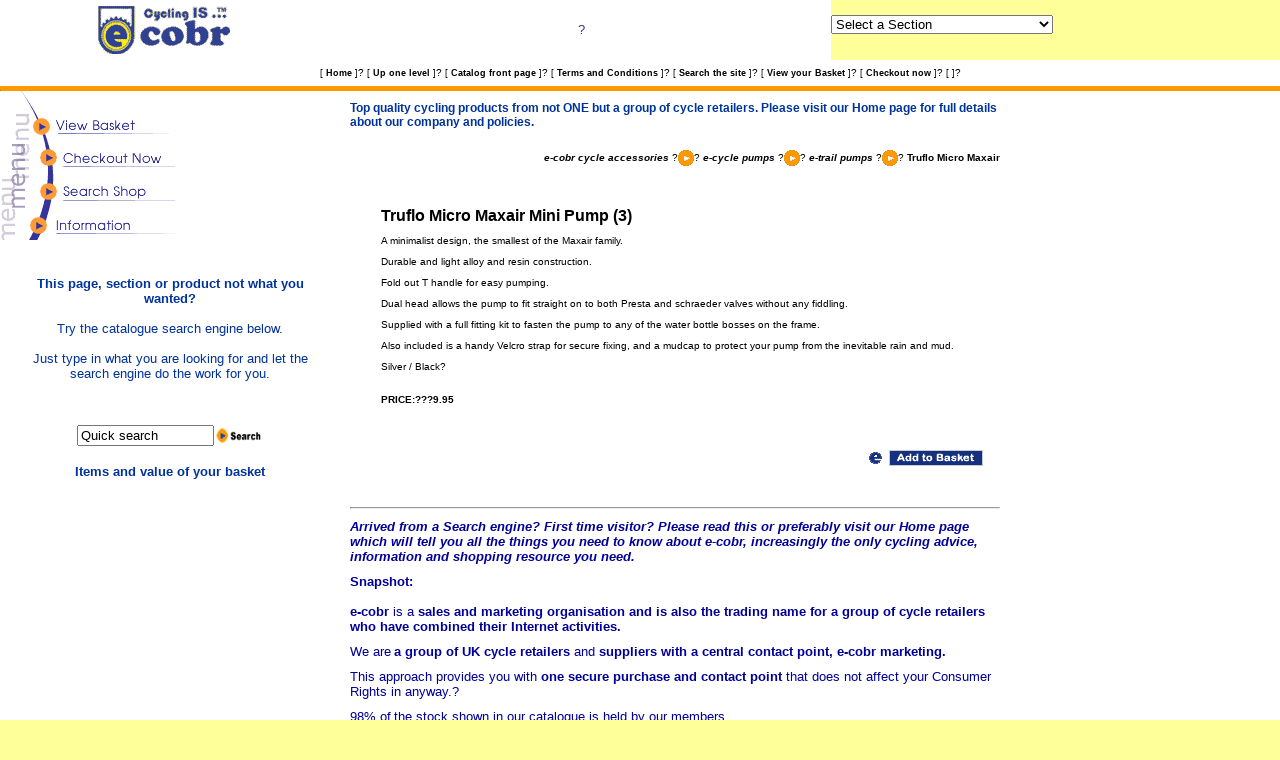

--- FILE ---
content_type: text/html; charset=utf-8
request_url: https://cobr.co.uk/acatalog/Micro_Maxair_mini_pump.html
body_size: 3887
content:
<!DOCTYPE HTML PUBLIC "-//W3C//DTD HTML 4.0 Transitional//EN">
<html>
<head>
  <title>e-cobr - a group of cycle retailers Truflo Micro Maxair</title>
  <meta name="ACTINICTITLE" content="Truflo Micro Maxair">
  <meta http-equiv="content-type" content="text/html; charset=utf-8">
  <meta name="Keywords" content="ahead adapter,bike,bike pumps,computer,cycle,cycle computer,cycle pump,defender,eva,fenders,forgie,frame pumps,handlebars,maxair,maxtrax,micro,morphe,mudguards,mutant,prima,pump,pumps,stems,the road,track pump,track pumps,trail pumps,truflo,vdo cytec,wireless,zepp">
  <meta name="Description" content="Cycle pumps from Truflo">
  <meta name="ActinicKey" content="0f36bcdf170455df771d2614330253820">
  <link rel="STYLESHEET" href="actinic2.css">
  <script language="JavaScript" src="actiniccore.js" type="text/javascript"></script>
  <script language="JavaScript" src="actinicextras.js" type="text/javascript"></script>
  <script language="JavaScript" src="Act_sections.js" type="text/javascript"></script>
  <script language="JavaScript" type="text/javascript">
  <!--

  function ACT_DropListBox(ar)
  {
  var strIDs = '<SELECT SIZE="1" NAME="ACT_droplstbox" onChange="if(options[selectedIndex].value) window.location.href=(options[selectedIndex].value)">'
  var sel = " SELECTED"
  strIDs += '<OPTION ' + sel + ' VALUE="">Select a Section<\/OPTION>'
  for (var i=1;i<=ar.length;i++)
  {
  if (ar[i].sURL !=null)
  {
  strIDs += '<OPTION VALUE="' + ar[i].sURL + '&ACTINIC_REFERRER=' + escape(location.href) + '&NOCLEARFRAMES=1">' + ar[i].sName + '<\/OPTION>'
  }
  }
  strIDs+='<\/SELECT>'
  return strIDs
  }
  //-->
  </script>
</head>
<body text="#000000" leftmargin="0" topmargin="0" marginwidth="0" marginheight="0" onload="PreloadImages('home2.gif','top2.gif','back2.gif','sections2.gif','sitemap2.gif','info2.gif','search2.gif','cart2.gif','order2.gif','mail2.gif')" bgcolor="#FFFFFF" link="#0000A0" vlink="#666666" alink="#000099">
  <table width="100%" border="0" cellspacing="0" cellpadding="0">
    <tr>
      <td width="26%" height="60" align="center" valign="middle" bgcolor="#FFFFFF"><img src="new_simple_e-cobr.gif" width="136" height="50"></td>
      <td width="39%" height="60" align="center" valign="middle" bgcolor="#FFFFFF"><font color="#333399" size="2" face="Arial, Helvetica, sans-serif">?</font></td>
      <td>
        <form name="Act_SectionDroplist">
          <script language="Javascript1.1">
          document.write(ACT_DropListBox(sections))
          </script>
        </form>
      </td>
    </tr>
    <tr align="center" valign="middle" bgcolor="#FFFFFF">
      <td height="26" colspan="3">
<span class="actxxsmall">[</span> <b><a href="/" target="_self" onmouseover="SwapImage('nav_home','home2.gif')" onmouseout="RestoreImage()"><span class="actxxsmall">Home</span></a></b> <span class="actxxsmall">]</span>? <span class="actxxsmall">[</span> <b><a href="e_cobr_Online_Shop_e_trail_pumps_715.html" target="_self" onmouseover="SwapImage('nav_up','top2.gif')" onmouseout="RestoreImage()"><span class="actxxsmall">Up one level</span></a></b> <span class="actxxsmall">]</span>? <span class="actxxsmall">[</span> <b><a href="index.html" target="_self" onmouseover="SwapImage('nav_sections','sections2.gif')" onmouseout="RestoreImage()"><span class="actxxsmall">Catalog front page</span></a></b> <span class="actxxsmall">]</span>? <span class="actxxsmall">[</span> <b><a href="/e-cobr_2005/terms&cond.shtml" target="_self" onmouseover="SwapImage('nav_info','info2.gif')" onmouseout="RestoreImage()"><span class="actxxsmall">Terms and Conditions</span></a></b> <span class="actxxsmall">]</span>? <span class="actxxsmall">[</span> <b><a href="search.html" target="_self" onmouseover="SwapImage('nav_search','search2.gif')" onmouseout="RestoreImage()"><span class="actxxsmall">Search the site</span></a></b> <span class="actxxsmall">]</span>? <span class="actxxsmall">[</span> <b><span class="actxxsmall">View your Basket</span></b> <span class="actxxsmall">]</span>? <span class="actxxsmall">[</span> <b><span class="actxxsmall">Checkout now</span></b> <span class="actxxsmall">]</span>? <span class="actxxsmall">[</span> <b></b> <span class="actxxsmall">]</span>?</td>
    </tr>
    <tr bgcolor="#FF9900">
      <td height="5" colspan="3" align="left" valign="bottom"><img src="pxl_blue.gif" width="1" height="1"></td>
    </tr>
  </table>
  <table width="100%" border="0" cellpadding="0" cellspacing="0" bgcolor="#FFFFFF">
    <tr>
      <td width="243" align="left" valign="top">
        <table width="100%" border="0" cellspacing="0" cellpadding="0">
          <tr>
            <td><img name="lmenu_viewbasket" src="lmenu_viewbasket.gif" width="175" height="48" border="0" alt="View your Basket"></td>
          </tr>
          <tr>
            <td><img name="lmenu_checkout" src="lmenu_checkout.gif" width="175" height="32" border="0" alt="Checkout now"></td>
          </tr>
          <tr>
            <td><a href="search.html" target="_self"><img name="lmenu_search" src="lmenu_search.gif" width="175" height="36" border="0" alt="Search the site"></a></td>
          </tr>
          <tr>
            <td><a href="/e-cobr_2005/terms&cond.shtml" target="_self"><img name="lmenu_info" src="lmenu_info.gif" width="175" height="33" border="0" alt="Terms and Conditions"></a></td>
          </tr>
          <tr>
            <td></td>
          </tr>
        </table>
<br>
        <table width="90%" align="center" cellpadding="0" cellspacing="0">
          <tr>
            <td height="156">
              <div align="center">
                <p><font color="#003399" size="2" face="Arial, Helvetica, sans-serif"><strong>This page, section or product not what you wanted?</strong><br>
                <br>
                Try the catalogue search engine below.<br>
                <br></font> <font color="#003399" size="2" face="Arial, Helvetica, sans-serif">Just type in what you are looking for and let the search engine do the work for you.</font></p>
              </div>
            </td>
          </tr>
        </table>
        <div align="center">
          <p></p>
          <form name="simplesearch" action="https://cobr.co.uk/cgi-local/ss000001.pl" method="get"></form>
          <table cellspacing="0" cellpadding="0" border="0" height="37" align="center">
            <tr valign="middle">
              <td align="center" nowrap><input type="text" name="SS" size="15" maxsize="125" value="Quick search" onfocus="this.value='';this.style.background='#FFFFFF'"></td>
              <td align="center" nowrap>
<input name="ACTION" type="image" id="ACTION" src="quicksearch.gif" width="49" height="19" border="0">   </td>
            </tr>
          </table>
          <p></p>
          <table width="90%" cellspacing="0" cellpadding="0">
            <tr>
              <td>
                <div align="center">
                  <strong><font color="#003399" size="2" face="Arial, Helvetica, sans-serif">Items and value of your basket</font></strong>
                </div>
              </td>
            </tr>
          </table>
<br>
        </div>
        <table width="100" border="0" cellspacing="0" cellpadding="0" align="center">
          <tr>
            <td background="pxl_red.gif">
              <div align="center">
                <span class="actxxsmall">
                <script language="JavaScript">


                
                
                </script></span>
              </div>
            </td>
          </tr>
        </table>
<br>
      </td>
      <td width="528" height="703" align="center" valign="top">
        <table width="508" height="713" border="0" align="left" cellpadding="0" cellspacing="10" bgcolor="#FFFFFF">
          <tr>
            <td width="488" height="693" align="left" valign="middle">
              <p align="left"></p>
              <form method="post" action="https://cobr.co.uk/cgi-local/ca000001.pl">
                
                <p></p>
                <div align="left">
                  <p><span class="marketing">Top quality cycling products from not ONE but a group of cycle retailers. Please visit our Home page for full details about our company and policies.</span><br>
                  <br></p>
                  <div align="right">
                    <p><a name="sectiontop"></a><a href="e_cobr_Online_Shop_e_cobr_cycle_accessories_1130.html"><span class="actxsmall"><i><b>e-cobr cycle accessories</b></i></span></a> ?<img src="section_image.gif" width="16" height="16" align="absmiddle">? <a href="e_cobr_Online_Shop_e_cycle_pumps_713.html"><span class="actxsmall"><i><b>e-cycle pumps</b></i></span></a> ?<img src="section_image.gif" width="16" height="16" align="absmiddle">? <a href="e_cobr_Online_Shop_e_trail_pumps_715.html"><span class="actxsmall"><i><b>e-trail pumps</b></i></span></a> ?<img src="section_image.gif" width="16" height="16" align="absmiddle">? <span class="actxsmall"><b>Truflo Micro Maxair</b></span> <a name="sectiontop"></a></p>
                    <p><a name="sectiontop"></a>   <br></p>
                    <table width="650" cols="3" border="0" cellpadding="10" cellspacing="0" align="center">
                      <tr>
                        <td rowspan="2" colspan="2" valign="top" align="center"></td>
                        <td valign="top" align="left">
                          <a name="a8237"><span class="actregular"><b>Truflo Micro Maxair Mini Pump (3)</b></span></a> <span class="actxsmall"><br></span>
                          <p><span class="actxsmall">A minimalist design, the smallest of the Maxair family.</span></p>
                          <p><span class="actxsmall">Durable and light alloy and resin construction.</span></p>
                          <p><span class="actxsmall">Fold out T handle for easy pumping.</span></p>
                          <p><span class="actxsmall">Dual head allows the pump to fit straight on to both Presta and schraeder valves without any fiddling.</span></p>
                          <p><span class="actxsmall">Supplied with a full fitting kit to fasten the pump to any of the water bottle bosses on the frame.</span></p>
                          <p><span class="actxsmall">Also included is a handy Velcro strap for secure fixing, and a mudcap to protect your pump from the inevitable rain and mud.</span></p>
                          <p><span class="actxsmall">Silver / Black?</span><br>
                          <span class="actxsmall"></span><br>
                          <b><br>
                          <span class="actxsmall"><b>PRICE:???9.95</b></span><span class="actxxsmall"></span></b> <span class="actxsmall"></span> <span class="actxsmall"></span></p>
                        </td>
                      </tr>
                      <tr>
                        <td align="left">
                          <span class="actxsmall"><br></span>
                          <p align="right"><span class="actxsmall"><input type="image" src="add_to_basket1.gif" name="8237" width="130" height="25" border="0"></span></p>
                        </td>
                      </tr>
                    </table>
                  </div>
                  <div align="right">
                    <p><a name="sectionbottom"></a></p>
                  </div>
<a name="sectionbottom"></a><br>
                  <span class="marketing"></span>
                  <hr>
                  <div align="left">
                    <p><font size="2" face="Arial, Helvetica, sans-serif"><strong><font color="#000099"><em>Arrived from a Search engine? First time visitor? Please read this or preferably visit our Home page which will tell you all the t</em></font></strong></font><em><font color="#000099" size="2" face="Arial, Helvetica, sans-serif"><strong>hings you need to know about e-cobr, increasingly the only cycling advice, information and shopping resource you need.</strong></font></em></p>
                    <p><font color="#000099" size="2" face="Arial, Helvetica, sans-serif"><strong>Snapshot:<br>
                    <br>
                    e-cobr</strong> is a <strong>sales and marketing organisation and is also the trading name for a group of cycle retailers who have combined their Internet activities.</strong></font></p>
                    <p><font color="#000099" size="2" face="Arial, Helvetica, sans-serif">We are</font> <font color="#000099" size="2" face="Arial, Helvetica, sans-serif"><strong>a group of UK cycle retailers</strong> and <strong>suppliers with a central contact point, e-cobr marketing.</strong></font></p>
                    <p><font color="#000099" size="2" face="Arial, Helvetica, sans-serif">This approach provides you with <strong>one secure purchase and contact point</strong> that does not affect your Consumer Rights in anyway.?</font></p>
                    <p><font color="#000099" size="2" face="Arial, Helvetica, sans-serif">98% of</font> <font color="#000099" size="2" face="Arial, Helvetica, sans-serif">the stock shown in our catalogue is held <strong></strong>by our members.</font></p>
                    <p><font color="#000099" size="2" face="Arial, Helvetica, sans-serif">We only show brands/items stocked by our members.?If products, sizes or colours you want are not shown, <strong>these will not be available</strong>.</font></p>
                    <p><font color="#000099" size="2" face="Arial, Helvetica, sans-serif">Unless shown otherwise, our standard delivery charge for non bulky items to Mainland UK is <strong>?2.99</strong> up to 750gms<strong>,</strong> or <strong>?3.99</strong> up to 1KG or if 2 members are involved. Carriage on cycles in Mainland UK is <strong>?18.00</strong>.</font><font color="#000099" size="2" face="Arial, Helvetica, sans-serif"><br>
                    <br>
                    For a <strong>complete explanation</strong> of our Terms and Conditions of business follow the link at the top of this page.</font></p>
                  </div>
                </div>
              </form>
            </td>
          </tr>
        </table>
      </td>
    </tr>
    <tr>
      <td colspan="2" valign="top" align="left" background="pxl_blue.gif"><img src="pxl_blue.gif" width="1" height="1"></td>
    </tr>
    <tr align="right" valign="middle">
      <td height="35" colspan="2" bgcolor="#FF9900">
        <table width="98%" border="0" align="left" cellpadding="5" cellspacing="0" bgcolor="#FFFFFF">
          <tr>
            <td height="35" align="right" bgcolor="#FF9900"><img src="back_to_top.gif" width="130" height="25" border="0" alt="Back to Top" onclick="GotoAnchor('top')"></td>
          </tr>
        </table>
      </td>
    </tr>
  </table>
<script defer src="https://static.cloudflareinsights.com/beacon.min.js/vcd15cbe7772f49c399c6a5babf22c1241717689176015" integrity="sha512-ZpsOmlRQV6y907TI0dKBHq9Md29nnaEIPlkf84rnaERnq6zvWvPUqr2ft8M1aS28oN72PdrCzSjY4U6VaAw1EQ==" data-cf-beacon='{"version":"2024.11.0","token":"1b4c10b0808640c0b8d4a4b108b820d6","r":1,"server_timing":{"name":{"cfCacheStatus":true,"cfEdge":true,"cfExtPri":true,"cfL4":true,"cfOrigin":true,"cfSpeedBrain":true},"location_startswith":null}}' crossorigin="anonymous"></script>
</body>
</html>


--- FILE ---
content_type: text/css;charset=UTF-8
request_url: https://cobr.co.uk/acatalog/actinic2.css
body_size: 210
content:
/*cope with inheritance bugs*/
body, table, th, td{
color:#000000;
font-size:x-small;
font-family:Verdana, Geneva, Arial, Helvetica, sans-serif;
}

/*body specific*/
body{
background-color:#ffff99;
background-image:url(background_yellow.gif);
margin-top:0px;
margin-right:0px;
margin-bottom:0px;
margin-left:0px;
}

a:link{
color:#0000a0;
font-size:x-small;
text-decoration:none;
}

a:visited{
color:#666666;
font-size:x-small;
text-decoration:none;
}

a:hover{
color:#000099;
font-size:x-small;
text-decoration:underline;
}

a:active{
color:#000099;
font-size:x-small;
text-decoration:none;
}

li{
color:#000000;
list-style-type:square;
}

ol{
color:#000000;
}

ul{
color:#000000;
list-style-type:square;
}

H1, H2, H3, H4, H5, H6 {
font-family:Verdana, Geneva, Arial, Helvetica, sans-serif;
}

.actCHECKOUTEM {background-color:#ffff00;}
.actCHECKOUTBG {background-color:#ffffff;}

.actlarger{
font-size: larger;
color:#000000;
}

.actsmaller{
font-size: smaller;
color:#000000;
}

.actxxsmall{font-size:xx-small;color:#000000;}
.actxsmall{font-size:x-small;color:#000000;}
.actsmall{font-size:small;color:#000000;}
.actregular{font-size:medium;color:#000000;}
.actlarge{font-size:large;color:#000000;}
.actxlarge{font-size:x-large;color:#000000;}
.actxxlarge{font-size:xx-large;color:#000000;}

.actwarningcolor{color:#ff0000;}
.actrequiredcolor{color:#ff0000;}
.actsearchhighlightcolor{color:#ff0000;}
.actrequired{color:#ff0000;}
.actwarning{color:#ff0000;}
.actwelcome{color:#000000;}

.actlogotext {font-family:Verdana, Geneva, Arial, Helvetica, sans-serif; font-size: x-small; color: #D9090E; font-style: normal; font-weight: bold; text-align: center}
.actlogout{font-size:x-small;color:#0000a0;}.marketing {
	font-family: Arial, Helvetica, sans-serif;
	font-size: 12px;
	font-style: normal;
	font-weight: 700;
	color: #003399;
}
